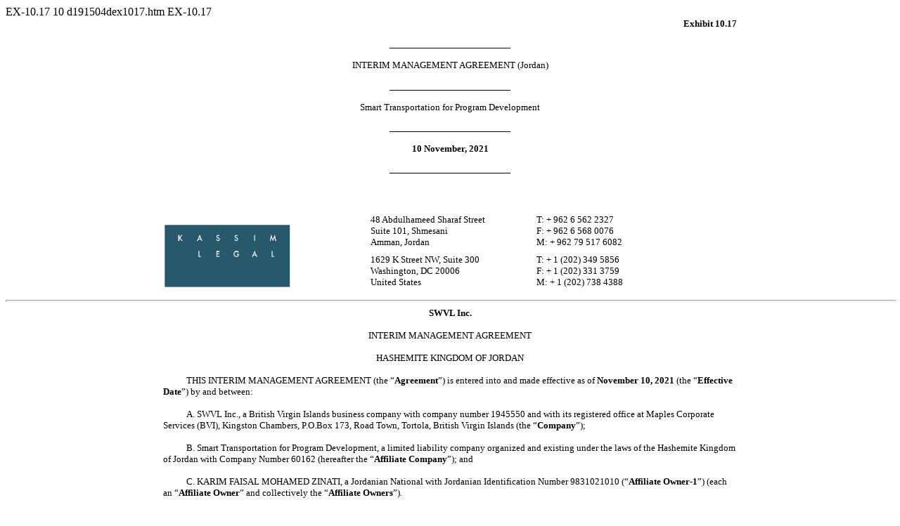

--- FILE ---
content_type: text/html
request_url: https://www.sec.gov/Archives/edgar/data/1875609/000119312522024634/d191504dex1017.htm
body_size: 11596
content:
<DOCUMENT>
<TYPE>EX-10.17
<SEQUENCE>10
<FILENAME>d191504dex1017.htm
<DESCRIPTION>EX-10.17
<TEXT>
<HTML><HEAD>
<TITLE>EX-10.17</TITLE>
</HEAD>
 <BODY BGCOLOR="WHITE">


<Center><DIV STYLE="width:8.5in" align="left">
 <P STYLE="margin-top:0pt; margin-bottom:0pt; font-size:10pt; font-family:Times New Roman" ALIGN="right"><B>Exhibit 10.17 </B></P>
<P STYLE="font-size:12pt;margin-top:0pt;margin-bottom:0pt">&nbsp;</P><center> <P STYLE="line-height:6.0pt;margin-top:0pt;margin-bottom:2pt;border-bottom:1.00pt solid #000000;width:21%">&nbsp;</P></center>
<P STYLE="margin-top:12pt; margin-bottom:0pt; font-size:10pt; font-family:Times New Roman" ALIGN="center">INTERIM MANAGEMENT AGREEMENT (Jordan) </P> <P STYLE="font-size:12pt;margin-top:0pt;margin-bottom:0pt">&nbsp;</P><center>
<P STYLE="line-height:6.0pt;margin-top:0pt;margin-bottom:2pt;border-bottom:1.00pt solid #000000;width:21%">&nbsp;</P></center> <P STYLE="margin-top:12pt; margin-bottom:0pt; font-size:10pt; font-family:Times New Roman" ALIGN="center">Smart
Transportation for Program Development </P> <P STYLE="font-size:12pt;margin-top:0pt;margin-bottom:0pt">&nbsp;</P><center> <P STYLE="line-height:6.0pt;margin-top:0pt;margin-bottom:2pt;border-bottom:1.00pt solid #000000;width:21%">&nbsp;</P></center>
<P STYLE="margin-top:12pt; margin-bottom:0pt; font-size:10pt; font-family:Times New Roman" ALIGN="center"><B>10&nbsp;November, 2021 </B></P> <P STYLE="font-size:12pt;margin-top:0pt;margin-bottom:0pt">&nbsp;</P><center>
<P STYLE="line-height:6.0pt;margin-top:0pt;margin-bottom:2pt;border-bottom:1.00pt solid #000000;width:21%">&nbsp;</P></center> <P STYLE="font-size:36pt;margin-top:0pt;margin-bottom:0pt">&nbsp;</P>
<TABLE CELLSPACING="0" CELLPADDING="0" WIDTH="100%" BORDER="0" STYLE="BORDER-COLLAPSE:COLLAPSE; font-family:Times New Roman; font-size:10pt" ALIGN="center">


<TR>

<TD WIDTH="35%"></TD>

<TD VALIGN="bottom" WIDTH="1%"></TD>
<TD WIDTH="28%"></TD>

<TD VALIGN="bottom" WIDTH="1%"></TD>
<TD WIDTH="35%"></TD></TR>


<TR STYLE="page-break-inside:avoid ; font-family:Times New Roman; font-size:10pt">
<TD VALIGN="bottom">


<IMG SRC="g191504snap0002.jpg" ALT="LOGO">
</TD>
<TD VALIGN="bottom">&nbsp;</TD>
<TD VALIGN="top"> <P STYLE="margin-top:0pt; margin-bottom:0pt; font-size:10pt; font-family:Times New Roman">48 Abdulhameed Sharaf Street</P> <P STYLE="margin-top:0pt; margin-bottom:0pt; font-size:10pt; font-family:Times New Roman">Suite 101,
Shmesani</P> <P STYLE="margin-top:0pt; margin-bottom:0pt; font-size:10pt; font-family:Times New Roman">Amman, Jordan</P> <P STYLE="font-size:6pt; margin-top:0pt; margin-bottom:0pt">&nbsp;</P>
<P STYLE="margin-top:0pt; margin-bottom:0pt; font-size:10pt; font-family:Times New Roman">1629 K Street NW, Suite 300</P> <P STYLE="margin-top:0pt; margin-bottom:0pt; font-size:10pt; font-family:Times New Roman">Washington, DC 20006</P>
<P STYLE="margin-top:0pt; margin-bottom:1pt; font-size:10pt; font-family:Times New Roman">United States</P></TD>
<TD VALIGN="bottom">&nbsp;</TD>
<TD VALIGN="top"> <P STYLE="margin-top:0pt; margin-bottom:0pt; font-size:10pt; font-family:Times New Roman">T: + 962 6 562 2327</P> <P STYLE="margin-top:0pt; margin-bottom:0pt; font-size:10pt; font-family:Times New Roman">F: + 962 6 568 0076</P>
<P STYLE="margin-top:0pt; margin-bottom:0pt; font-size:10pt; font-family:Times New Roman">M: + 962 79 517 6082</P> <P STYLE="font-size:6pt; margin-top:0pt; margin-bottom:0pt">&nbsp;</P>
<P STYLE="margin-top:0pt; margin-bottom:0pt; font-size:10pt; font-family:Times New Roman">T: + 1 (202) 349 5856</P> <P STYLE="margin-top:0pt; margin-bottom:0pt; font-size:10pt; font-family:Times New Roman">F: + 1 (202) 331 3759</P>
<P STYLE="margin-top:0pt; margin-bottom:1pt; font-size:10pt; font-family:Times New Roman">M: + 1 (202) 738 4388</P></TD></TR>
</TABLE>
</DIV></Center>


<p style="margin-top:1em; margin-bottom:0em; page-break-before:always">
<HR SIZE="3" style="COLOR:#999999" WIDTH="100%" ALIGN="CENTER">


<Center><DIV STYLE="width:8.5in" align="left">
 <P STYLE="margin-top:0pt; margin-bottom:0pt; font-size:10pt; font-family:Times New Roman" ALIGN="center"><B>SWVL Inc. </B></P>
<P STYLE="margin-top:12pt; margin-bottom:0pt; font-size:10pt; font-family:Times New Roman" ALIGN="center">INTERIM MANAGEMENT AGREEMENT </P>
<P STYLE="margin-top:12pt; margin-bottom:0pt; font-size:10pt; font-family:Times New Roman" ALIGN="center">HASHEMITE KINGDOM OF JORDAN </P>
<P STYLE="margin-top:12pt; margin-bottom:0pt; text-indent:4%; font-size:10pt; font-family:Times New Roman">THIS INTERIM MANAGEMENT AGREEMENT (the &#147;<B>Agreement</B>&#148;) is entered into and made effective as of
<B>November</B><B></B><B>&nbsp;10, 2021 </B>(the &#147;<B>Effective Date</B>&#148;) by and between: </P> <P STYLE="margin-top:12pt; margin-bottom:0pt; text-indent:4%; font-size:10pt; font-family:Times New Roman">A.<B> </B>SWVL Inc., a British Virgin
Islands business company with company number 1945550 and with its registered office at Maples Corporate Services (BVI), Kingston Chambers, P.O.Box 173, Road Town, Tortola, British Virgin Islands<B> </B>(the &#147;<B>Company</B>&#148;); </P>
<P STYLE="margin-top:12pt; margin-bottom:0pt; text-indent:4%; font-size:10pt; font-family:Times New Roman">B. Smart Transportation for Program Development, a limited liability company organized and existing under the laws of the Hashemite Kingdom of
Jordan with Company Number 60162 (hereafter the &#147;<B>Affiliate Company</B>&#148;); and </P> <P STYLE="margin-top:12pt; margin-bottom:0pt; text-indent:4%; font-size:10pt; font-family:Times New Roman">C. KARIM FAISAL MOHAMED ZINATI, a Jordanian
National with Jordanian Identification Number 9831021010 (&#147;<B>Affiliate <FONT STYLE="white-space:nowrap">Owner-1</FONT></B>&#148;) (each an &#147;<B>Affiliate Owner</B>&#148; and collectively the &#147;<B>Affiliate Owners</B>&#148;). </P>
<P STYLE="margin-top:12pt; margin-bottom:0pt; text-indent:4%; font-size:10pt; font-family:Times New Roman">The Company, the Affiliate Company, and the Affiliate Owners may be referred to as a &#147;<B>Party</B>&#148; and collectively as the
&#147;<B>Parties</B>&#148;. </P> <P STYLE="margin-top:12pt; margin-bottom:0pt; text-indent:4%; font-size:10pt; font-family:Times New Roman">NOW THEREFORE, in consideration of the promises and mutual covenants contained herein, the Parties agree as
follows: </P> <P STYLE="margin-top:18pt; margin-bottom:0pt; font-size:10pt; font-family:Times New Roman">SECTION 1: INTERPRETATION&nbsp;&amp; DEFINITIONS </P>
<P STYLE="margin-top:6pt; margin-bottom:0pt; text-indent:4%; font-size:10pt; font-family:Times New Roman">In this Agreement: </P> <P STYLE="margin-top:12pt; margin-bottom:0pt; text-indent:4%; font-size:10pt; font-family:Times New Roman">1.1 any
reference to any provision of any law, statute or any subordinate legislation (including decrees, orders, circulars, resolutions, regulations, requirements and ministerial decisions) made pursuant to any law shall be deemed to be a reference to such
law or subordinate legislation as amended, modified or <FONT STYLE="white-space:nowrap">re-enacted</FONT> (whether before or after the date hereof) and any reference to any provision of any such statute, law or legislation shall also include, where
appropriate, any provision of which it is a replacement or <FONT STYLE="white-space:nowrap">re-enactment</FONT> (whether with or without modification); </P>
<P STYLE="margin-top:12pt; margin-bottom:0pt; text-indent:4%; font-size:10pt; font-family:Times New Roman">1.2 references to any gender shall include the other genders, and references to the singular shall include the plural and vice versa; </P>
<P STYLE="margin-top:12pt; margin-bottom:0pt; text-indent:4%; font-size:10pt; font-family:Times New Roman">1.3 any reference in this Agreement to another agreement shall be construed as a reference to such other agreement as the same may have been,
or may be, from time to time amended, replaced, supplemented or novated; </P>
 <p STYLE="margin-top:0pt;margin-bottom:0pt ; font-size:8pt">&nbsp;</P> <P STYLE="margin-top:0pt; margin-bottom:0pt; font-size:10pt; font-family:Times New Roman" ALIGN="center">Interim Management
Agreement </P> <P STYLE="margin-top:0pt; margin-bottom:0pt; font-size:10pt; font-family:Times New Roman" ALIGN="center">Page 2 of 12 </P>

</DIV></Center>


<p style="margin-top:1em; margin-bottom:0em; page-break-before:always">
<HR SIZE="3" style="COLOR:#999999" WIDTH="100%" ALIGN="CENTER">


<Center><DIV STYLE="width:8.5in" align="left">
 <P STYLE="margin-top:0pt; margin-bottom:0pt; text-indent:4%; font-size:10pt; font-family:Times New Roman">1.4 a reference to &#147;day&#148;, &#147;daily&#148;, &#147;month&#148;,
&#147;monthly&#148;, &#147;year&#148;, or &#147;yearly&#148;, and any other references in time shall be construed as references to the Gregorian calendar; </P>
<P STYLE="margin-top:12pt; margin-bottom:0pt; text-indent:4%; font-size:10pt; font-family:Times New Roman">1.5 any reference to &#147;include&#148; or &#147;including&#148; shall be construed as &#147;include, without limitation&#148; or
&#147;including, without limitation&#148;, respectively; </P> <P STYLE="margin-top:12pt; margin-bottom:0pt; text-indent:4%; font-size:10pt; font-family:Times New Roman">1.6 the preamble of this Agreement shall form a substantive part of this
Agreement and its contents are incorporated as enforceable terms to this Agreement; </P> <P STYLE="margin-top:12pt; margin-bottom:0pt; text-indent:4%; font-size:10pt; font-family:Times New Roman">1.7 the schedules, annexes, exhibits, and appendices
of this Agreement (the &#147;<B>Schedules</B>&#148;) shall form an integral and incorporated part of this Agreement and shall have the same effect as if set out in full in the body of this Agreement; </P>
<P STYLE="margin-top:12pt; margin-bottom:0pt; text-indent:4%; font-size:10pt; font-family:Times New Roman">1.8 any reference to this Agreement includes the Schedules; </P>
<P STYLE="margin-top:12pt; margin-bottom:0pt; text-indent:4%; font-size:10pt; font-family:Times New Roman">1.9 references to writing shall include typewriting, <FONT STYLE="white-space:nowrap">e-mail,</FONT> printing, lithography, photography and
other modes of reproducing words in a legible and <FONT STYLE="white-space:nowrap">non-transitory</FONT> form; </P> <P STYLE="margin-top:12pt; margin-bottom:0pt; text-indent:4%; font-size:10pt; font-family:Times New Roman">1.10 clause headings are
for ease of reference only and do not affect the construction or interpretation of this Agreement; </P> <P STYLE="margin-top:12pt; margin-bottom:0pt; text-indent:4%; font-size:10pt; font-family:Times New Roman">1.11 references to persons shall
include natural persons, corporate bodies, unincorporated associations and partnerships; </P> <P STYLE="margin-top:12pt; margin-bottom:0pt; text-indent:4%; font-size:10pt; font-family:Times New Roman">1.12 any reference to a person or a third party
shall include its successors; </P> <P STYLE="margin-top:12pt; margin-bottom:0pt; text-indent:4%; font-size:10pt; font-family:Times New Roman">1.13 this Agreement shall replace, supersede, and terminate the shareholder agreement entered into between
the Parties on or before the Effective Date of this Agreement (if any); and </P> <P STYLE="margin-top:12pt; margin-bottom:0pt; text-indent:4%; font-size:10pt; font-family:Times New Roman">1.14 This Agreement, and all the provisions of this
Agreement, shall be deemed drafted by all of the Parties and shall not be construed against any Party on the basis of that Party&#146;s role in drafting this Agreement. </P>
<P STYLE="margin-top:12pt; margin-bottom:0pt; font-size:10pt; font-family:Times New Roman">SECTION 2: DEFINITIONS </P> <P STYLE="margin-top:6pt; margin-bottom:0pt; text-indent:4%; font-size:10pt; font-family:Times New Roman">As used in this
Agreement, the following terms shall have the meaning set forth below: </P> <P STYLE="margin-top:12pt; margin-bottom:0pt; text-indent:4%; font-size:10pt; font-family:Times New Roman">&#147;<B>Affiliate</B>&#148; shall mean, jointly and severally,
the Affiliate Company and the Affiliate Owner. </P> <P STYLE="margin-top:12pt; margin-bottom:0pt; text-indent:4%; font-size:10pt; font-family:Times New Roman">&#147;<B>Change of Control</B>&#148; means (1)&nbsp;a consolidation or merger of the
Affiliate Company with or into any other corporation or other entity or person, or any other corporate reorganization, other than any such consolidation, merger or reorganization in which the shares of capital stock of the Affiliate Company
immediately prior to such consolidation, merger or reorganization continue to represent a majority of the voting power of the surviving entity immediately after such consolidation, merger or reorganization; (2)&nbsp;any transaction or series of
</P>
 <p STYLE="margin-top:0pt;margin-bottom:0pt ; font-size:8pt">&nbsp;</P> <P STYLE="margin-top:0pt; margin-bottom:0pt; font-size:10pt; font-family:Times New Roman" ALIGN="center">Interim Management
Agreement </P> <P STYLE="margin-top:0pt; margin-bottom:0pt; font-size:10pt; font-family:Times New Roman" ALIGN="center">Page 3 of 12 </P>

</DIV></Center>


<p style="margin-top:1em; margin-bottom:0em; page-break-before:always">
<HR SIZE="3" style="COLOR:#999999" WIDTH="100%" ALIGN="CENTER">


<Center><DIV STYLE="width:8.5in" align="left">
 <P STYLE="margin-top:0pt; margin-bottom:0pt; font-size:10pt; font-family:Times New Roman">
related transactions in which 10% or more of the Affiliate Company shareholders&#146; voting power is transferred; (3)&nbsp;the sale or transfer of all or substantially all amounting to more than
10% of the Affiliate Company&#146;s assets, or the exclusive license of all or substantially all of the Company&#146;s material intellectual property; or (4)&nbsp;the liquidation, dissolution or winding up of the Affiliate Company. </P>
<P STYLE="margin-top:12pt; margin-bottom:0pt; text-indent:4%; font-size:10pt; font-family:Times New Roman">&#147;<B>Confidential Information</B>&#148; shall mean any information (including any and all combinations of individual items of information)
that relates to the actual or anticipated business and/or products, research or development of the Company, its affiliates or subsidiaries, or and any data, trade secrets, or <FONT STYLE="white-space:nowrap">know-how,</FONT> including, but not
limited to, research, product plans, or other information regarding the Company&#146;s, its affiliates&#146; or subsidiaries&#146; products or services and markets therefor, customer lists and customers (including, but not limited to, customers of
the Company on whom Consultant called or with whom Consultant became acquainted during the term of this Agreement), developments, ideas, processes, formulas, marketing, finances, and other business information disclosed by the Company, its
affiliates or subsidiaries, either directly or indirectly, in writing, orally or by drawings or inspection of premises, parts, equipment, or other property of Company, its affiliates or subsidiaries. Notwithstanding the foregoing, Confidential
Information shall not include any such information which Consultant can establish (i)&nbsp;was publicly known or made generally available prior to the time of disclosure to the Affiliate Owner; (ii)&nbsp;becomes publicly known or made generally
available after disclosure to the Affiliate Owner through no wrongful action or inaction of the Affiliate Owner; or (iii)&nbsp;is in the rightful possession of the Affiliate Owner. </P>
<P STYLE="margin-top:12pt; margin-bottom:0pt; text-indent:4%; font-size:10pt; font-family:Times New Roman">&#147;<B>Encumbrance</B>&#148; shall mean a mortgage, charge, pledge, lien, option, restriction, right of first refusal, right of preemption,
third-party interest, other encumbrance or security interest of any kind. </P> <P STYLE="margin-top:12pt; margin-bottom:0pt; text-indent:4%; font-size:10pt; font-family:Times New Roman">&#147;<B>Territory</B>&#148; shall mean the <B>Hashemite
Kingdom of Jordan</B>. </P> <P STYLE="margin-top:12pt; margin-bottom:0pt; text-indent:4%; font-size:10pt; font-family:Times New Roman">&#147;<B>$</B>&#148; or &#147;<B>USD</B>&#148; shall mean United States Dollars, the lawful currency of the United
States of America. </P> <P STYLE="margin-top:12pt; margin-bottom:0pt; text-indent:4%; font-size:10pt; font-family:Times New Roman">&#147;<B>JD</B>&#148; shall mean Jordanian Dinars, the lawful currency of the Hashemite Kingdom of Jordan. </P>
<P STYLE="margin-top:18pt; margin-bottom:0pt; font-size:10pt; font-family:Times New Roman">SECTION 3: TRANSACTION OVERVIEW </P> <P STYLE="margin-top:6pt; margin-bottom:0pt; font-size:10pt; font-family:Times New Roman">The Parties are entering into
this Agreement to provide for the management and governance rights of the Company over the Affiliate Company until such time that the Company purchases or elect any of its subsidiaries or affiliates to purchase the entire share capital of the
Affiliate Company so that the Affiliate Company becomes a wholly-owned subsidiary of the Company. In exchange for the Affiliate granting the Company, among other things as detailed below, the unconditional and irrevocable right to purchase all of
the Affiliate Company&#146;s issued share capital, the Company has agreed to cover all of the costs and expenses associated with the management, operation, and expansion of the Affiliate Company as set out below. The Parties hereto, agree to treat
the Affiliate Company, until such time that all of its share capital is purchased by the Company, as a wholly-owned subsidiary of the Company. </P>
 <p STYLE="margin-top:0pt;margin-bottom:0pt ; font-size:8pt">&nbsp;</P> <P STYLE="margin-top:0pt; margin-bottom:0pt; font-size:10pt; font-family:Times New Roman" ALIGN="center">Interim Management
Agreement </P> <P STYLE="margin-top:0pt; margin-bottom:0pt; font-size:10pt; font-family:Times New Roman" ALIGN="center">Page 4 of 12 </P>

</DIV></Center>


<p style="margin-top:1em; margin-bottom:0em; page-break-before:always">
<HR SIZE="3" style="COLOR:#999999" WIDTH="100%" ALIGN="CENTER">


<Center><DIV STYLE="width:8.5in" align="left">
 <P STYLE="margin-top:0pt; margin-bottom:0pt; font-size:10pt; font-family:Times New Roman">SECTION 4: AFFILIATE COMPANY REGISTRATION AND GOVERNANCE </P>
<P STYLE="margin-top:6pt; margin-bottom:0pt; text-indent:4%; font-size:10pt; font-family:Times New Roman">4.1 <U>Affiliate Company Registration</U>. As of the Effective Date, the Affiliate Company is currently registered in the <B>Territory</B> with
paid up capital of <B>20,000 JDS</B> divided into <B>20,000 shares</B> with each share having a nominal value of <B>1 JDs</B> per share. The Affiliate Company is currently owned in its entirety by the Affiliate Owners. The Affiliate Owner agrees not
to amend, alter, or vary any of the Affiliate Company&#146;s constitutional documents, shareholding structure, or shareholders without the prior written consent of the Company. </P>
<P STYLE="margin-top:12pt; margin-bottom:0pt; text-indent:4%; font-size:10pt; font-family:Times New Roman">4.2 <U>Affiliate Company Ownership</U>. The Affiliate Company shall at all times be solely owned by the Affiliate Owners unless agreed to
otherwise in writing by the Company. </P> <P STYLE="margin-top:12pt; margin-bottom:0pt; text-indent:4%; font-size:10pt; font-family:Times New Roman">4.3 <U>Nominal Ownership</U>. It is the express understanding and agreement of the Parties that
while the Affiliate Owners own all the authorized share capital of the Affiliate Company, such shares are being held in trust by the Affiliate Owners for, on behalf of, and for the sole benefit of the Company. The Affiliate Owners shall not, without
the prior written consent of the Company, transfer, convey, dispose, Encumber, or effect a Change of Control with respect to the shares that the Affiliate Owners own in the Affiliate Company without first obtaining the prior written consent of the
Company. It is the understanding of the Parties that the Affiliate Owner shall have only role in the <FONT STYLE="white-space:nowrap"><FONT STYLE="white-space:nowrap">day-to-day</FONT></FONT> management and operation of the Company to the extent
dictated and mandated by the Company and the Affiliate Owner undertakes carry out any of said in accordance with the instructions of the Company. </P>
<P STYLE="margin-top:12pt; margin-bottom:0pt; text-indent:4%; font-size:10pt; font-family:Times New Roman">4.4 <U>Affiliate Company Ongoing Costs and Expenses</U>. The Company shall cover and advance all costs and expenses associated with the
registration, operation, maintenance, and continued expansion of the Affiliate in the Territory pursuant to a monthly or quarterly budget (the &#147;<B>Budget</B>&#148;) as determined by the Company in writing from time to time. The Company shall
not be responsible for any costs or expenses related to the Affiliate Company unless such costs and expenses are included in a Budget and approved by the Company. Any deviation from the Budget in excess of $1,500 on such Budget shall require the
prior written approval of the Company. </P> <P STYLE="margin-top:12pt; margin-bottom:0pt; text-indent:4%; font-size:10pt; font-family:Times New Roman">4.5 <U>Good Standing and Licensing</U>. The Affiliate shall at all times cooperate with the
Company, on a best efforts basis, to ensure that the Affiliate Company is and continues: (1)&nbsp;to be duly licensed with all requisite government approvals and licensing required under the laws of the Territory to carry out the commercial
objectives of this Agreement; and (2)&nbsp;to remain in good standing under the laws of the Territory which may include, without limitation, filing any and all annual shareholder or board resolutions, annual renewal applications, and any and all
financial statements, tax returns, or similar financial or tax related documentation as may be required under the laws of the Territory. Any and all costs and expenses associated with the above shall be borne exclusively by the Company in accordance
with the Budget. </P>
 <p STYLE="margin-top:0pt;margin-bottom:0pt ; font-size:8pt">&nbsp;</P> <P STYLE="margin-top:0pt; margin-bottom:0pt; font-size:10pt; font-family:Times New Roman" ALIGN="center">Interim Management
Agreement </P> <P STYLE="margin-top:0pt; margin-bottom:0pt; font-size:10pt; font-family:Times New Roman" ALIGN="center">Page 5 of 12 </P>

</DIV></Center>


<p style="margin-top:1em; margin-bottom:0em; page-break-before:always">
<HR SIZE="3" style="COLOR:#999999" WIDTH="100%" ALIGN="CENTER">


<Center><DIV STYLE="width:8.5in" align="left">
 <P STYLE="margin-top:0pt; margin-bottom:0pt; text-indent:4%; font-size:10pt; font-family:Times New Roman">4.6 <U>Trade and Service Marks</U>. Under no circumstances may the Affiliate register any
other Trademarks in the Territory with any government entity, ministry, body, agency, or department except with the written consent of the Company. For the purposes of this section, &#147;<B>Trademarks</B>&#148; shall include any and all of the
Company&#146;s names, symbols, colors, designations or any combination thereof that functions as a source identifier, including but not limited to, any trademark, trade dress, service mark, trade name, logo, design mark or domain name, whether or
not registered. </P> <P STYLE="margin-top:12pt; margin-bottom:0pt; text-indent:4%; font-size:10pt; font-family:Times New Roman">4.7 <U>Compliance with Operational Guidelines Provided by the Company</U>. Throughout the term of this Agreement, the
Affiliate hereby agrees to comply with any and all of the Company&#146;s operational guidelines, internal processes, internal protocols, and similar regulations that the Company may implement from time to time. </P>
<P STYLE="margin-top:18pt; margin-bottom:0pt; font-size:10pt; font-family:Times New Roman">SECTION 5: AFFILIATE COMPANY MANAGEMENT </P> <P STYLE="margin-top:6pt; margin-bottom:0pt; text-indent:4%; font-size:10pt; font-family:Times New Roman">5.1 The
Affiliate Company shall be managed in accordance with applicable law, the Affiliate Company&#146;s bylaws, articles of incorporation, memorandum of association, and any other of the Affiliate Company&#146;s constitutional documents (the
&#147;<B>Constitutional Documents</B>&#148;). In the event of a conflict between the provisions of the Constitutional Documents and this Agreement, the provisions of this Agreement shall prevail and control. Each director, general manager,
executive, or authorized signatory of any member of the Affiliate Company shall observe and abide by the terms and conditions of this Agreement. </P>
<P STYLE="margin-top:12pt; margin-bottom:0pt; text-indent:4%; font-size:10pt; font-family:Times New Roman">5.2 <U>Board of Directors</U>. The Affiliate Company shall be managed by a board of directors, management committee, or such other executive
committee permitted under the laws of the Territory (collectively the &#147;<B>Board</B>&#148; and each director of the Board shall be referred to as a &#147;<B>Director</B>&#148;). The Board shall be composed of one (1)&nbsp;Director who has to be
appointed by the Company even though the Company does not own any shares in the Affiliate Company as of the Effective Date. </P> <P STYLE="margin-top:12pt; margin-bottom:0pt; text-indent:4%; font-size:10pt; font-family:Times New Roman">5.3
<U>Directors of the Company</U>. The Parties agree that the Board shall be composed of Director(s) who shall be nominated by the Company and elected within 30 days from the date of this Agreement. </P>
<P STYLE="margin-top:12pt; margin-bottom:0pt; text-indent:4%; font-size:10pt; font-family:Times New Roman">5.4 <U>Director Term</U>. The Affiliate owner hereby irrevocably assigns to the Company the right to dismiss, appoint and change a director in
the Affiliate Company, at its sole discretion. The Affiliate Owner shall, upon the request of the Company execute an irrevocable form of proxy authorising the Company to exercise such rights. </P>
<P STYLE="margin-top:12pt; margin-bottom:0pt; text-indent:4%; font-size:10pt; font-family:Times New Roman">5.5 <U>Voting Agreement</U>. The Affiliate Owners agrees to refrain from voting, whether in person or by proxy, in connection with rights
arising from any of the shares owned by the Affiliate Owners in the Affiliate Company that are entitled to vote at any annual or special meeting of the shareholders or partners of the Affiliate Company except in a manner consistent with the terms
and conditions of this Agreement and per the written instructions of the Company. The Affiliate Owners agree to vote their shares in a manner that allows the Company to appoint and remove any and all Directors as provided for herein. The Affiliate
Owner hereby authorises the Company to exercise voting in rights in respect of the shares and to vote on any matter in which the Company shall in its absolute discretion deem fit. The Affiliate Owner shall, upon the request of the Company execute an
irrevocable form of proxy authorising the Company to exercise such voting rights, whereby the proxy may only be revoked or amended with the prior written consent of the Company. </P>
 <p STYLE="margin-top:0pt;margin-bottom:0pt ; font-size:8pt">&nbsp;</P> <P STYLE="margin-top:0pt; margin-bottom:0pt; font-size:10pt; font-family:Times New Roman" ALIGN="center">Interim Management
Agreement </P> <P STYLE="margin-top:0pt; margin-bottom:0pt; font-size:10pt; font-family:Times New Roman" ALIGN="center">Page 6 of 12 </P>

</DIV></Center>


<p style="margin-top:1em; margin-bottom:0em; page-break-before:always">
<HR SIZE="3" style="COLOR:#999999" WIDTH="100%" ALIGN="CENTER">


<Center><DIV STYLE="width:8.5in" align="left">
 <P STYLE="margin-top:0pt; margin-bottom:0pt; text-indent:4%; font-size:10pt; font-family:Times New Roman">5.6 <U>Affiliate Company Bank Account</U>. Within 30 days of registering or opening the
Affiliate Company&#146;s bank account (the &#147;<B>Bank Account</B>&#148;), the Company shall designate one or more of the Affiliate Owners to serve as an authorized signatory on such Bank Account (the &#147;<B>Bank Signatories</B>&#148;). The Bank
Signatories agree to abide by the Budget at all times and not to incur any cost or expense not accounted for in the Budget or that has not been approved by the Company in writing. Upon the written request of the Company, the Affiliate Owners shall
immediately update, amend, and revise the Bank Signatories. </P> <P STYLE="margin-top:18pt; margin-bottom:0pt; font-size:10pt; font-family:Times New Roman">SECTION 6: REMEDIES </P>
<P STYLE="margin-top:6pt; margin-bottom:0pt; text-indent:4%; font-size:10pt; font-family:Times New Roman">The Parties hereto agree and acknowledge that the provisions provided for in this Agreement may not be enforceable under the laws of the
Territory. Therefore, the Parties have agreed that the Company shall be entitled to institute one or more of the following remedies as it may determine in its sole and absolute discretion in the event one or more of the Affiliate Owners breaches one
or more terms of this Agreement and fails to cure such breach within ten (10)&nbsp;calendar days from the date the Affiliate Owner is notified to do so by the Company in writing. </P>
<P STYLE="margin-top:12pt; margin-bottom:0pt; text-indent:4%; font-size:10pt; font-family:Times New Roman">6.1 The Company may terminate an Affiliate Owner&#146;s employment or consulting agreement with the Company for cause; </P>
<P STYLE="margin-top:12pt; margin-bottom:0pt; text-indent:4%; font-size:10pt; font-family:Times New Roman">6.2 In the event the Company is unable to formally terminate the employment or consulting agreement entered into between the Affiliate Owner
and the Affiliate Company pursuant to the applicable laws of the Territory, the Company shall be entitled to withhold any and all salary, consulting, and any other remuneration payments due and payable by the Affiliate Company to the Affiliate Owner
as if the Company was able to formally terminate the employment or consulting agreement entered into between the Affiliate Owner and the Affiliate Company; </P>
<P STYLE="margin-top:12pt; margin-bottom:0pt; text-indent:4%; font-size:10pt; font-family:Times New Roman">6.3 The Company may withhold any and all payments due and payable from the Company to the Affiliate Company in a manner consistent with the
provisions of this Agreement so as to ensure compliance with the terms of this Agreement by the Affiliate Owners; </P> <P STYLE="margin-top:12pt; margin-bottom:0pt; text-indent:4%; font-size:10pt; font-family:Times New Roman">6.4 Enforce any and all
promissory notes enforceable under the laws of the Territory that the Company may have taken as surety and guarantee of performance from one or more of the Affiliate Owners; </P>
<P STYLE="margin-top:12pt; margin-bottom:0pt; text-indent:4%; font-size:10pt; font-family:Times New Roman">6.5 Enforce one or more share pledge agreements or deeds that the Company may have taken against the issued share capital of the Affiliate
Company as surety and guarantee of performance from one or more of the Affiliate Owners; and/or </P>
 <p STYLE="margin-top:0pt;margin-bottom:0pt ; font-size:8pt">&nbsp;</P> <P STYLE="margin-top:0pt; margin-bottom:0pt; font-size:10pt; font-family:Times New Roman" ALIGN="center">Interim Management
Agreement </P> <P STYLE="margin-top:0pt; margin-bottom:0pt; font-size:10pt; font-family:Times New Roman" ALIGN="center">Page 7 of 12 </P>

</DIV></Center>


<p style="margin-top:1em; margin-bottom:0em; page-break-before:always">
<HR SIZE="3" style="COLOR:#999999" WIDTH="100%" ALIGN="CENTER">


<Center><DIV STYLE="width:8.5in" align="left">
 <P STYLE="margin-top:0pt; margin-bottom:0pt; text-indent:4%; font-size:10pt; font-family:Times New Roman">6.6 Any other remedies available to the Company under law or contract. </P>
<P STYLE="margin-top:12pt; margin-bottom:0pt; font-size:10pt; font-family:Times New Roman">SECTION 7: BOOKS, RECORDS, &amp; ACCOUNTING </P> <P STYLE="margin-top:6pt; margin-bottom:0pt; text-indent:4%; font-size:10pt; font-family:Times New Roman">The
Company shall be responsible for maintaining the books and records, including all financial records, of the Affiliate Company in accordance with the applicable laws of the Territory and the Budget. The Affiliate shall, at all times, cooperate with
the Company on a best efforts basis to provide the Company with all records and documentation as the Company may request in order to carry out the foregoing. </P>
<P STYLE="margin-top:12pt; margin-bottom:0pt; font-size:10pt; font-family:Times New Roman">SECTION 8: UNILATERAL AND ABSOLUTE OPTION TO PURCHASE AFFILIATE COMPANY </P>
<P STYLE="margin-top:6pt; margin-bottom:0pt; text-indent:4%; font-size:10pt; font-family:Times New Roman">8.1 <U>Right to Purchase</U>. At any time after the Effective Date, the Company may, in its sole and absolute discretion, determine to purchase
all of the share capital of the Affiliate Company in exchange for providing the Affiliate Owner(s) with consideration of JOD 1per Affiliate Owner. The Affiliate Owners hereby unconditionally and irrevocably agree to transfer their shares in the
Affiliate Company to the Company, or any such third party as may be designated by the Company in writing, notwithstanding anything contained to the contrary in this Agreement, without any objection or protest if so requested to do so by the Company
in writing. Within (5)&nbsp;five calendar days of the Affiliate Owners transferring their shares to the Company, or any third party as determined by the Company in writing, the Company shall tender the purchase price stated herein to each Affiliate
Owner. </P> <P STYLE="margin-top:12pt; margin-bottom:0pt; text-indent:4%; font-size:10pt; font-family:Times New Roman">8.2 <U>Cost to Purchase Affiliate</U>. The Company shall bear the entire cost and expense related to the transfer of the Affiliate
Company&#146;s shares to the Company. </P> <P STYLE="margin-top:12pt; margin-bottom:0pt; font-size:10pt; font-family:Times New Roman">SECTION 9: INFORMATION AND INSPECTION RIGHTS </P>
<P STYLE="margin-top:6pt; margin-bottom:0pt; text-indent:4%; font-size:10pt; font-family:Times New Roman">9.1 <U>Company Access to Affiliate Company Records</U>. The Company shall have, at reasonable times and upon reasonable notice, full access to
all books and records of the Affiliate Company, shall be entitled to review and copy them at their discretion, shall be entitled to inspect the properties of the Affiliate Company, and shall be entitled to consult with the management of the
Affiliate Company. </P> <P STYLE="margin-top:12pt; margin-bottom:0pt; text-indent:4%; font-size:10pt; font-family:Times New Roman">9.2 <U>Company Right to Audit Affiliate Company</U>. Upon the written request of the Company and with reasonable
notice, the Affiliate shall permit an independent public accountant selected and paid for by the Company to have access during regular business hours, to such records, information, and data as may be necessary to verify the accuracy of any of the
information contained in any of the financial reports. Said independent accounting firm shall disclose any information acquired from the Affiliate to the Company as it relates to the subject matter of this Agreement. If an inspection shows an
underreporting or underpayment in excess of 5% during any <FONT STYLE="white-space:nowrap">6-month</FONT> period, the Affiliate Owners, in their personal capacity, shall reimburse the Company for the reasonable cost of the independent public
accounting. Notwithstanding the result of the report and findings, data obtained from the investigation shall belong to and be treated as the Company&#146;s Confidential Information. </P>
 <p STYLE="margin-top:0pt;margin-bottom:0pt ; font-size:8pt">&nbsp;</P> <P STYLE="margin-top:0pt; margin-bottom:0pt; font-size:10pt; font-family:Times New Roman" ALIGN="center">Interim Management
Agreement </P> <P STYLE="margin-top:0pt; margin-bottom:0pt; font-size:10pt; font-family:Times New Roman" ALIGN="center">Page 8 of 12 </P>

</DIV></Center>


<p style="margin-top:1em; margin-bottom:0em; page-break-before:always">
<HR SIZE="3" style="COLOR:#999999" WIDTH="100%" ALIGN="CENTER">


<Center><DIV STYLE="width:8.5in" align="left">
 <P STYLE="margin-top:0pt; margin-bottom:0pt; font-size:10pt; font-family:Times New Roman">SECTION 10: TERM AND TERMINATION </P>
<P STYLE="margin-top:6pt; margin-bottom:0pt; text-indent:4%; font-size:10pt; font-family:Times New Roman">The term of this Agreement shall begin on the Effective Date and shall continue in perpetuity until the earlier occurrence of: (1)&nbsp;the
Affiliate Company&#146;s total share capital is transferred and registered in the name of the Company; or (2)&nbsp;by court order or an arbitral award. </P>
<P STYLE="margin-top:12pt; margin-bottom:0pt; font-size:10pt; font-family:Times New Roman">SECTION 11: PARTY REPRESENTATIONS AND WARRANTIES </P>
<P STYLE="margin-top:6pt; margin-bottom:0pt; text-indent:4%; font-size:10pt; font-family:Times New Roman">Each Party represents and warrants to the other that they are both corporate entities in good standing in their respective jurisdiction of
incorporation, that they have full power and authority to enter into this Agreement and the Affiliate Owner represents and warrants that it is of sound mind and capacity, and that it has entered into this Agreement under no duress or undue
influence. Each Party represents and warrants to the other that the execution and delivery of this Agreement, and the performance of its obligations hereunder, will not constitute a breach or default of or otherwise violate any agreement to which
such Party is a party or violate any rights of any third parties arising therefrom. The Parties represent and warrant that they have and will maintain throughout the term of this Agreement all rights, authorizations, and licenses that are required
in order to fulfill their respective obligations under this Agreement. </P> <P STYLE="margin-top:12pt; margin-bottom:0pt; font-size:10pt; font-family:Times New Roman">SECTION 12: GOVERNING LAW AND DISPUTE RESOLUTION </P>
<P STYLE="margin-top:6pt; margin-bottom:0pt; text-indent:4%; font-size:10pt; font-family:Times New Roman">12.1 <U>Governing Law</U>. This Agreement shall be governed by and construed in accordance with the laws of England and Wales, without giving
effect to the principles of conflicts of laws thereof. </P> <P STYLE="margin-top:12pt; margin-bottom:0pt; text-indent:4%; font-size:10pt; font-family:Times New Roman">12.2 <U>Agreement to Arbitrate All Disputes</U>. All disputes arising out of or in
connection with this Agreement shall be finally settled under the Rules of Arbitration of the International Chamber of Commerce (the &#147;<B>Rules</B>&#148;) by a single arbitrator appointed in accordance with said Rules. The Parties expressly
agree, pursuant to Article 30(2)(b) of the Rules, that the Expedited Procedure Rules shall apply irrespective of the amount in dispute.<B> </B>The place of arbitration shall be in Dubai, United Arab Emirates. The language of the arbitration shall be
English. </P> <P STYLE="margin-top:12pt; margin-bottom:0pt; text-indent:4%; font-size:10pt; font-family:Times New Roman">12.3 <U>Damages Limitation</U>. The arbitrator shall not award, as stipulated in this Agreement, any indirect, incidental,
consequential, special, exemplary, punitive, or multiple damages, including any claim for lost profits, revenue, or goodwill, in any arbitration initiated under this Section. Any award in an arbitration initiated under this Section shall be limited
to monetary damages only with no injunctive relief. No Party to this Agreement is assuming any liability for the actions or omissions of any other Party except for as explicitly stated in this Agreement. No Party shall be liable for consequential,
special, incidental, or in loss of anticipated savings. Each Party agrees to use all reasonable efforts to mitigate any losses that it may suffer under or in connection with this Agreement, including in relation to any losses covered by an
indemnity, and any amounts it seeks from any other Party in respect of any such liability. </P>
 <p STYLE="margin-top:0pt;margin-bottom:0pt ; font-size:8pt">&nbsp;</P> <P STYLE="margin-top:0pt; margin-bottom:0pt; font-size:10pt; font-family:Times New Roman" ALIGN="center">Interim Management
Agreement </P> <P STYLE="margin-top:0pt; margin-bottom:0pt; font-size:10pt; font-family:Times New Roman" ALIGN="center">Page 9 of 12 </P>

</DIV></Center>


<p style="margin-top:1em; margin-bottom:0em; page-break-before:always">
<HR SIZE="3" style="COLOR:#999999" WIDTH="100%" ALIGN="CENTER">


<Center><DIV STYLE="width:8.5in" align="left">
 <P STYLE="margin-top:0pt; margin-bottom:0pt; text-indent:4%; font-size:10pt; font-family:Times New Roman">12.4 <U>Costs and Expenses</U>. In the event that any suit or action (including arbitration)
is instituted under or in relation to this Agreement, including, without limitation, to enforce any provision in this Agreement, the prevailing party in such dispute shall be entitled to recover from the losing party all fees, costs, and expenses,
including all arbitration related costs and expenses, of enforcing any right of such prevailing party under or with respect to this Agreement, including, without limitation, such reasonable fees and expenses of attorneys and accountants, which shall
include, without limitation, all fees, costs, and expenses of appeals. </P> <P STYLE="margin-top:12pt; margin-bottom:0pt; text-indent:4%; font-size:10pt; font-family:Times New Roman">12.5 <U>Confidentiality of Arbitral Awards</U>. Except as may be
required by law, or as may be required in an action to enforce, modify, or vacate an arbitral award, the Parties and the arbitrator(s) may not disclose the existence, content, or the results of any arbitration or arbitration award without the prior
written consent of all Parties. </P> <P STYLE="margin-top:12pt; margin-bottom:0pt; font-size:10pt; font-family:Times New Roman">SECTION 13: MISCELLANEOUS </P>
<P STYLE="margin-top:6pt; margin-bottom:0pt; text-indent:4%; font-size:10pt; font-family:Times New Roman">13.1 <U>Notice</U>. All notices and other communications required or permitted hereunder to be given to a Party to this Agreement shall be in
writing, in the English language, and shall be transmitted by electronic mail to the addresses provided by the Parties in writing from time to time. Any notice sent in accordance with this section shall be effective upon transmission. Such notice
may be <FONT STYLE="white-space:nowrap">non-judicial</FONT> and may be issued by any Party. </P> <P STYLE="margin-top:12pt; margin-bottom:0pt; text-indent:4%; font-size:10pt; font-family:Times New Roman">13.2 <U>Force Majeure</U>. Neither Party will
be liable for inadequate performance to the extent caused by a condition (for example, natural disaster, act of war or terrorism, riot, labor condition, governmental action, and Internet disturbance) that was beyond the Party&#146;s reasonable
control. The Parties acknowledge that they are entering into this transaction during <FONT STYLE="white-space:nowrap">COVID-19</FONT> and no Party may claim force majeure due to <FONT STYLE="white-space:nowrap">COVID-19</FONT> or any subsequent
strains. </P> <P STYLE="margin-top:12pt; margin-bottom:0pt; text-indent:4%; font-size:10pt; font-family:Times New Roman">13.3 <U>Assignment</U>.<B> </B>The Affiliate may not assign, delegate, or transfer this Agreement, in whole or in part,
including any and all rights, interests, and obligations under this Agreement, without the prior written consent of the Company. The Company may assign or transfer this Agreement, in whole or in part, to any third party in its sole and absolute
discretion including without limitation any affiliate, parent, or subsidiary of the Company that such assignee agrees in writing to be bound by the terms of this Agreement. Any other assignments to any third party, including any assignment by
operation of law, shall be void if not consented to in writing by the Parties. This Agreement will be binding upon, inure to the benefit of, and be enforceable by, the Parties and their respective successors and assigns, if so rightfully charged.
</P> <P STYLE="margin-top:12pt; margin-bottom:0pt; text-indent:4%; font-size:10pt; font-family:Times New Roman">13.4 <U>Independent Contractor</U>. The Affiliate agrees and acknowledges that it is an independent contractor of the Company. The
Affiliate shall not be considered an agent or legal representative of the Company for any purpose and shall in all respects be and act as an independent contractor. Neither Party is, nor will be deemed to be, an agent, legal representative, joint
venture, partner, or employee of the other Party for any purpose. Neither Party will be entitled to (i)&nbsp;enter into any contracts in the name of, or on behalf of the other Party, or (ii)&nbsp;make commitments or incur any charges or expenses for
or in the name of the other Party. Each Party shall be solely responsible for payment of all compensation owed to its personnel and all tax withholding with respect thereto, including payment, if any, of employment-related taxes and worker&#146;s
compensation insurance premiums. </P>
 <p STYLE="margin-top:0pt;margin-bottom:0pt ; font-size:8pt">&nbsp;</P> <P STYLE="margin-top:0pt; margin-bottom:0pt; font-size:10pt; font-family:Times New Roman" ALIGN="center">Interim Management
Agreement </P> <P STYLE="margin-top:0pt; margin-bottom:0pt; font-size:10pt; font-family:Times New Roman" ALIGN="center">Page 10 of 12 </P>

</DIV></Center>


<p style="margin-top:1em; margin-bottom:0em; page-break-before:always">
<HR SIZE="3" style="COLOR:#999999" WIDTH="100%" ALIGN="CENTER">


<Center><DIV STYLE="width:8.5in" align="left">
 <P STYLE="margin-top:0pt; margin-bottom:0pt; text-indent:4%; font-size:10pt; font-family:Times New Roman">13.5 <U>No Waiver; Severability; No Third-Party Beneficiaries</U>. Failure to enforce any
provision of this Agreement will not constitute a waiver thereof. If any provision is found unenforceable, it and any related provisions will be interpreted to best accomplish the unenforceable provision&#146;s essential purpose. There are no
implied or explicit third-party beneficiaries to this Agreement. </P> <P STYLE="margin-top:12pt; margin-bottom:0pt; text-indent:4%; font-size:10pt; font-family:Times New Roman">13.6 <U>Entire Agreement; Amendments</U>. This Agreement is the
Parties&#146; entire agreement relating to its subject and supersedes any prior or contemporaneous agreements on that subject. Any amendment must be in writing and expressly state that it is amending this Agreement. </P>
<P STYLE="margin-top:12pt; margin-bottom:0pt; text-indent:4%; font-size:10pt; font-family:Times New Roman">13.7 <U>Counterparts</U>. This Agreement may be executed in two or more counterparts, each of which shall be deemed an original, but all of
which together shall constitute one and the same instrument. Counterparts may be delivered via facsimile, electronic mail (including pdf or any electronic signature complying with the U.S. federal ESIGN Act of 2000, Uniform Electronic Transactions
Act or other applicable law) or other transmission method and any counterpart so delivered shall be deemed to have been duly and validly delivered and be valid and effective for all purposes. </P>
<P STYLE="margin-top:12pt; margin-bottom:0pt; text-indent:4%; font-size:10pt; font-family:Times New Roman">13.8 <U>Severability</U>. If any provision of this Agreement is held by a court of competent jurisdiction or arbitration tribunal to be
unenforceable under applicable law, then such provision shall be excluded from this Agreement, and the remainder of this Agreement shall be interpreted as if such provision were so excluded and shall be enforceable in accordance with its terms;
provided, however, that in such event this Agreement shall be interpreted so as to give effect, to the greatest extent consistent with and permitted by applicable law, to the meaning and intention of the excluded provision as determined by such
court of competent jurisdiction or arbitration tribunal. </P> <P STYLE="margin-top:12pt; margin-bottom:0pt; font-size:10pt; font-family:Times New Roman">SECTION 14: LANGUAGE </P>
<P STYLE="margin-top:6pt; margin-bottom:0pt; text-indent:4%; font-size:10pt; font-family:Times New Roman">This Agreement has been negotiated and drafted in the English language. If reference to an Arabic translation in required, any ambiguity in the
Arabic text or any disagreement concerning the Arabic text, the English text shall supersede. </P> <P STYLE="margin-top:12pt; margin-bottom:0pt; font-size:10pt; font-family:Times New Roman" ALIGN="center">[<I>signature page follows</I>] </P>
 <p STYLE="margin-top:0pt;margin-bottom:0pt ; font-size:8pt">&nbsp;</P> <P STYLE="margin-top:0pt; margin-bottom:0pt; font-size:10pt; font-family:Times New Roman" ALIGN="center">Interim Management
Agreement </P> <P STYLE="margin-top:0pt; margin-bottom:0pt; font-size:10pt; font-family:Times New Roman" ALIGN="center">Page 11 of 12 </P>

</DIV></Center>


<p style="margin-top:1em; margin-bottom:0em; page-break-before:always">
<HR SIZE="3" style="COLOR:#999999" WIDTH="100%" ALIGN="CENTER">


<Center><DIV STYLE="width:8.5in" align="left">
 <P STYLE="margin-top:0pt; margin-bottom:0pt; text-indent:4%; font-size:10pt; font-family:Times New Roman">IN WITNESS WHEREOF, the Parties hereto have executed this Agreement as of the Effective
Date. </P> <P STYLE="font-size:12pt;margin-top:0pt;margin-bottom:0pt">&nbsp;</P>
<TABLE CELLSPACING="0" CELLPADDING="0" WIDTH="100%" BORDER="0" STYLE="BORDER-COLLAPSE:COLLAPSE; font-family:Times New Roman; font-size:10pt" ALIGN="center">


<TR>

<TD WIDTH="16%"></TD>

<TD VALIGN="bottom" WIDTH="1%"></TD>
<TD WIDTH="81%"></TD></TR>
<TR STYLE="page-break-inside:avoid ; font-family:Times New Roman; font-size:8pt">
<TD VALIGN="bottom" NOWRAP> <P STYLE=" margin-top:0pt ; margin-bottom:0pt; border-bottom:1.00pt solid #000000; display:table-cell; font-size:8pt; font-family:Times New Roman; "><B>Party</B></P></TD>
<TD VALIGN="bottom">&nbsp;&nbsp;</TD>
<TD VALIGN="bottom" NOWRAP> <P STYLE=" margin-top:0pt ; margin-bottom:0pt; border-bottom:1.00pt solid #000000; display:table-cell; font-size:8pt; font-family:Times New Roman; "><B>Signature</B></P></TD></TR>


<TR STYLE="page-break-inside:avoid ; font-family:Times New Roman; font-size:10pt">
<TD VALIGN="top">Company</TD>
<TD VALIGN="bottom">&nbsp;&nbsp;</TD>
<TD VALIGN="top">
<P STYLE="margin-top:0pt; margin-bottom:0pt; font-size:10pt; font-family:Times New Roman"><U>&nbsp;&nbsp;&nbsp;&nbsp;&nbsp;&nbsp;&nbsp;&nbsp;&nbsp;&nbsp;&nbsp;&nbsp;&nbsp;&nbsp;&nbsp;&nbsp;&nbsp;&nbsp;&nbsp;&nbsp;&nbsp;&nbsp;&nbsp;&nbsp;&nbsp;&nbsp;
&nbsp;&nbsp;&nbsp;&nbsp;&nbsp;&nbsp;&nbsp;&nbsp;&nbsp;&nbsp;&nbsp;&nbsp;&nbsp;&nbsp;&nbsp;&nbsp;&nbsp;&nbsp;&nbsp;&nbsp;&nbsp;&nbsp;&nbsp;&nbsp;&nbsp;&nbsp;&nbsp;&nbsp;&nbsp;&nbsp;&nbsp;&nbsp;&nbsp;&nbsp;&nbsp;&nbsp;&nbsp;&nbsp;</U></P>
<P STYLE="margin-top:0pt; margin-bottom:0pt; font-size:10pt; font-family:Times New Roman">Name: Mostafa Essa Mohamed Kandil</P> <P STYLE="margin-top:0pt; margin-bottom:0pt; font-size:10pt; font-family:Times New Roman">Title: Legal
representative/director</P> <P STYLE="margin-top:0pt; margin-bottom:1pt; font-size:10pt; font-family:Times New Roman">Email: mostafa.kandil@swvl.com</P></TD></TR>
<TR STYLE="font-size:1pt">
<TD HEIGHT="8"></TD>
<TD HEIGHT="8" COLSPAN="2"></TD></TR>
<TR STYLE="page-break-inside:avoid ; font-family:Times New Roman; font-size:10pt">
<TD VALIGN="top">Affiliate Company</TD>
<TD VALIGN="bottom">&nbsp;&nbsp;</TD>
<TD VALIGN="top">
<P STYLE="margin-top:0pt; margin-bottom:0pt; font-size:10pt; font-family:Times New Roman"><U>&nbsp;&nbsp;&nbsp;&nbsp;&nbsp;&nbsp;&nbsp;&nbsp;&nbsp;&nbsp;&nbsp;&nbsp;&nbsp;&nbsp;&nbsp;&nbsp;&nbsp;&nbsp;&nbsp;&nbsp;&nbsp;&nbsp;&nbsp;&nbsp;&nbsp;&nbsp;
&nbsp;&nbsp;&nbsp;&nbsp;&nbsp;&nbsp;&nbsp;&nbsp;&nbsp;&nbsp;&nbsp;&nbsp;&nbsp;&nbsp;&nbsp;&nbsp;&nbsp;&nbsp;&nbsp;&nbsp;&nbsp;&nbsp;&nbsp;&nbsp;&nbsp;&nbsp;&nbsp;&nbsp;&nbsp;&nbsp;&nbsp;&nbsp;&nbsp;&nbsp;&nbsp;&nbsp;&nbsp;&nbsp;</U></P>
<P STYLE="margin-top:0pt; margin-bottom:0pt; font-size:10pt; font-family:Times New Roman">Name: Karim Faisal Mohamed Zinati</P> <P STYLE="margin-top:0pt; margin-bottom:0pt; font-size:10pt; font-family:Times New Roman">Title: General Manager</P>
<P STYLE="margin-top:0pt; margin-bottom:1pt; font-size:10pt; font-family:Times New Roman">Email: kareem.zinaty@swvl.com</P></TD></TR>
<TR STYLE="font-size:1pt">
<TD HEIGHT="8"></TD>
<TD HEIGHT="8" COLSPAN="2"></TD></TR>
<TR STYLE="page-break-inside:avoid ; font-family:Times New Roman; font-size:10pt">
<TD VALIGN="top"> <P STYLE="margin-top:0pt; margin-bottom:1pt; font-size:10pt; font-family:Times New Roman">Affiliate <FONT STYLE="white-space:nowrap">Owner-1</FONT></P></TD>
<TD VALIGN="bottom">&nbsp;&nbsp;</TD>
<TD VALIGN="top">
<P STYLE="margin-top:0pt; margin-bottom:0pt; font-size:10pt; font-family:Times New Roman"><U>&nbsp;&nbsp;&nbsp;&nbsp;&nbsp;&nbsp;&nbsp;&nbsp;&nbsp;&nbsp;&nbsp;&nbsp;&nbsp;&nbsp;&nbsp;&nbsp;&nbsp;&nbsp;&nbsp;&nbsp;&nbsp;&nbsp;&nbsp;&nbsp;&nbsp;&nbsp;
&nbsp;&nbsp;&nbsp;&nbsp;&nbsp;&nbsp;&nbsp;&nbsp;&nbsp;&nbsp;&nbsp;&nbsp;&nbsp;&nbsp;&nbsp;&nbsp;&nbsp;&nbsp;&nbsp;&nbsp;&nbsp;&nbsp;&nbsp;&nbsp;&nbsp;&nbsp;&nbsp;&nbsp;&nbsp;&nbsp;&nbsp;&nbsp;&nbsp;&nbsp;&nbsp;&nbsp;&nbsp;&nbsp;</U></P>
<P STYLE="margin-top:0pt; margin-bottom:0pt; font-size:10pt; font-family:Times New Roman">Name: Karim Faisal Mohamed Zinati</P> <P STYLE="margin-top:0pt; margin-bottom:0pt; font-size:10pt; font-family:Times New Roman">Nationality: Jordanian</P>
<P STYLE="margin-top:0pt; margin-bottom:0pt; font-size:10pt; font-family:Times New Roman">National ID Number: 9831021010</P> <P STYLE="margin-top:0pt; margin-bottom:1pt; font-size:10pt; font-family:Times New Roman">Email:
kareem.zinaty@swvl.com</P></TD></TR>
</TABLE>
 <p STYLE="margin-top:0pt;margin-bottom:0pt ; font-size:8pt">&nbsp;</P> <P STYLE="margin-top:0pt; margin-bottom:0pt; font-size:10pt; font-family:Times New Roman" ALIGN="center">Interim Management
Agreement </P> <P STYLE="margin-top:0pt; margin-bottom:0pt; font-size:10pt; font-family:Times New Roman" ALIGN="center">Page 12 of 12 </P>

</DIV></Center>

</BODY></HTML>
</TEXT>
</DOCUMENT>
